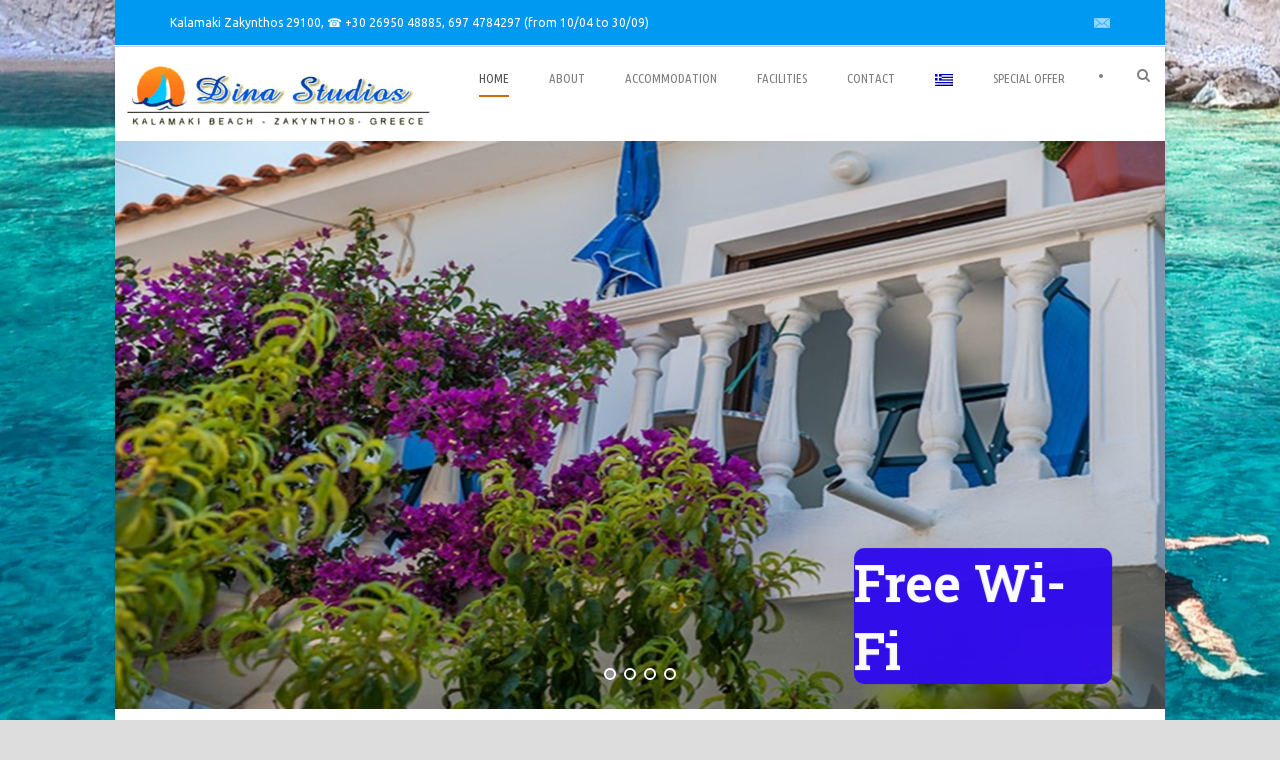

--- FILE ---
content_type: text/html; charset=UTF-8
request_url: https://dinastudios.gr/en/page/2/
body_size: 18953
content:
<!DOCTYPE html>
<!--[if IE 7]><html class="ie ie7 ltie8 ltie9" lang="en-US"><![endif]-->
<!--[if IE 8]><html class="ie ie8 ltie9" lang="en-US"><![endif]-->
<!--[if !(IE 7) | !(IE 8)  ]><!-->
<html lang="en-US">
<!--<![endif]-->

<head>
	<meta charset="UTF-8" />
	<meta name="viewport" content="initial-scale=1.0" />	
		
	<link rel="pingback" href="https://dinastudios.gr/xmlrpc.php" />
	<meta name='robots' content='index, follow, max-image-preview:large, max-snippet:-1, max-video-preview:-1' />

	<!-- This site is optimized with the Yoast SEO plugin v19.2 - https://yoast.com/wordpress/plugins/seo/ -->
	<title>Dina Studios, Kalamaki Zakinthos</title>
	<meta name="description" content="Τα Dina Studios λειτουργούν από τις 10 Απριλίου μέχρι και τις 30 Σεπτεμβρίου Dina Studios are welcoming guests from April 10 to September 30" />
	<link rel="canonical" href="https://dinastudios.gr/" />
	<meta property="og:locale" content="en_US" />
	<meta property="og:type" content="website" />
	<meta property="og:title" content="Dina Studios, Kalamaki Zakinthos" />
	<meta property="og:description" content="Τα Dina Studios λειτουργούν από τις 10 Απριλίου μέχρι και τις 30 Σεπτεμβρίου Dina Studios are welcoming guests from April 10 to September 30" />
	<meta property="og:url" content="https://dinastudios.gr/" />
	<meta property="og:site_name" content="Dina Studios, Kalamaki Zakinthos" />
	<meta property="article:modified_time" content="2016-08-14T20:43:10+00:00" />
	<meta property="og:image" content="https://dinastudios.gr/wp-content/uploads/2015/03/01.jpg" />
	<meta property="og:image:width" content="709" />
	<meta property="og:image:height" content="472" />
	<meta property="og:image:type" content="image/jpeg" />
	<meta name="author" content="Iosif Kanakaris" />
	<meta name="twitter:card" content="summary_large_image" />
	<script type="application/ld+json" class="yoast-schema-graph">{"@context":"https://schema.org","@graph":[{"@type":"WebSite","@id":"https://dinastudios.gr/#website","url":"https://dinastudios.gr/","name":"Dina Studios, Kalamaki Zakinthos","description":"","potentialAction":[{"@type":"SearchAction","target":{"@type":"EntryPoint","urlTemplate":"https://dinastudios.gr/?s={search_term_string}"},"query-input":"required name=search_term_string"}],"inLanguage":"en-US"},{"@type":"WebPage","@id":"https://dinastudios.gr/#webpage","url":"https://dinastudios.gr/","name":"Dina Studios, Kalamaki Zakinthos","isPartOf":{"@id":"https://dinastudios.gr/#website"},"datePublished":"2015-03-31T10:26:01+00:00","dateModified":"2016-08-14T20:43:10+00:00","description":"Τα Dina Studios λειτουργούν από τις 10 Απριλίου μέχρι και τις 30 Σεπτεμβρίου Dina Studios are welcoming guests from April 10 to September 30","breadcrumb":{"@id":"https://dinastudios.gr/#breadcrumb"},"inLanguage":"en-US","potentialAction":[{"@type":"ReadAction","target":["https://dinastudios.gr/"]}]},{"@type":"BreadcrumbList","@id":"https://dinastudios.gr/#breadcrumb","itemListElement":[{"@type":"ListItem","position":1,"name":"Home"}]}]}</script>
	<!-- / Yoast SEO plugin. -->


<link rel='dns-prefetch' href='//maps.google.com' />
<link rel='dns-prefetch' href='//fonts.googleapis.com' />
<link rel="alternate" type="application/rss+xml" title="Dina Studios, Kalamaki Zakinthos &raquo; Feed" href="https://dinastudios.gr/en/feed/" />
<link rel="alternate" type="application/rss+xml" title="Dina Studios, Kalamaki Zakinthos &raquo; Comments Feed" href="https://dinastudios.gr/en/comments/feed/" />
<link rel="alternate" title="oEmbed (JSON)" type="application/json+oembed" href="https://dinastudios.gr/en/wp-json/oembed/1.0/embed?url=https%3A%2F%2Fdinastudios.gr%2Fen%2F" />
<link rel="alternate" title="oEmbed (XML)" type="text/xml+oembed" href="https://dinastudios.gr/en/wp-json/oembed/1.0/embed?url=https%3A%2F%2Fdinastudios.gr%2Fen%2F&#038;format=xml" />
<style id='wp-img-auto-sizes-contain-inline-css' type='text/css'>
img:is([sizes=auto i],[sizes^="auto," i]){contain-intrinsic-size:3000px 1500px}
/*# sourceURL=wp-img-auto-sizes-contain-inline-css */
</style>
<style id='wp-emoji-styles-inline-css' type='text/css'>

	img.wp-smiley, img.emoji {
		display: inline !important;
		border: none !important;
		box-shadow: none !important;
		height: 1em !important;
		width: 1em !important;
		margin: 0 0.07em !important;
		vertical-align: -0.1em !important;
		background: none !important;
		padding: 0 !important;
	}
/*# sourceURL=wp-emoji-styles-inline-css */
</style>
<style id='wp-block-library-inline-css' type='text/css'>
:root{--wp-block-synced-color:#7a00df;--wp-block-synced-color--rgb:122,0,223;--wp-bound-block-color:var(--wp-block-synced-color);--wp-editor-canvas-background:#ddd;--wp-admin-theme-color:#007cba;--wp-admin-theme-color--rgb:0,124,186;--wp-admin-theme-color-darker-10:#006ba1;--wp-admin-theme-color-darker-10--rgb:0,107,160.5;--wp-admin-theme-color-darker-20:#005a87;--wp-admin-theme-color-darker-20--rgb:0,90,135;--wp-admin-border-width-focus:2px}@media (min-resolution:192dpi){:root{--wp-admin-border-width-focus:1.5px}}.wp-element-button{cursor:pointer}:root .has-very-light-gray-background-color{background-color:#eee}:root .has-very-dark-gray-background-color{background-color:#313131}:root .has-very-light-gray-color{color:#eee}:root .has-very-dark-gray-color{color:#313131}:root .has-vivid-green-cyan-to-vivid-cyan-blue-gradient-background{background:linear-gradient(135deg,#00d084,#0693e3)}:root .has-purple-crush-gradient-background{background:linear-gradient(135deg,#34e2e4,#4721fb 50%,#ab1dfe)}:root .has-hazy-dawn-gradient-background{background:linear-gradient(135deg,#faaca8,#dad0ec)}:root .has-subdued-olive-gradient-background{background:linear-gradient(135deg,#fafae1,#67a671)}:root .has-atomic-cream-gradient-background{background:linear-gradient(135deg,#fdd79a,#004a59)}:root .has-nightshade-gradient-background{background:linear-gradient(135deg,#330968,#31cdcf)}:root .has-midnight-gradient-background{background:linear-gradient(135deg,#020381,#2874fc)}:root{--wp--preset--font-size--normal:16px;--wp--preset--font-size--huge:42px}.has-regular-font-size{font-size:1em}.has-larger-font-size{font-size:2.625em}.has-normal-font-size{font-size:var(--wp--preset--font-size--normal)}.has-huge-font-size{font-size:var(--wp--preset--font-size--huge)}.has-text-align-center{text-align:center}.has-text-align-left{text-align:left}.has-text-align-right{text-align:right}.has-fit-text{white-space:nowrap!important}#end-resizable-editor-section{display:none}.aligncenter{clear:both}.items-justified-left{justify-content:flex-start}.items-justified-center{justify-content:center}.items-justified-right{justify-content:flex-end}.items-justified-space-between{justify-content:space-between}.screen-reader-text{border:0;clip-path:inset(50%);height:1px;margin:-1px;overflow:hidden;padding:0;position:absolute;width:1px;word-wrap:normal!important}.screen-reader-text:focus{background-color:#ddd;clip-path:none;color:#444;display:block;font-size:1em;height:auto;left:5px;line-height:normal;padding:15px 23px 14px;text-decoration:none;top:5px;width:auto;z-index:100000}html :where(.has-border-color){border-style:solid}html :where([style*=border-top-color]){border-top-style:solid}html :where([style*=border-right-color]){border-right-style:solid}html :where([style*=border-bottom-color]){border-bottom-style:solid}html :where([style*=border-left-color]){border-left-style:solid}html :where([style*=border-width]){border-style:solid}html :where([style*=border-top-width]){border-top-style:solid}html :where([style*=border-right-width]){border-right-style:solid}html :where([style*=border-bottom-width]){border-bottom-style:solid}html :where([style*=border-left-width]){border-left-style:solid}html :where(img[class*=wp-image-]){height:auto;max-width:100%}:where(figure){margin:0 0 1em}html :where(.is-position-sticky){--wp-admin--admin-bar--position-offset:var(--wp-admin--admin-bar--height,0px)}@media screen and (max-width:600px){html :where(.is-position-sticky){--wp-admin--admin-bar--position-offset:0px}}

/*# sourceURL=wp-block-library-inline-css */
</style><style id='global-styles-inline-css' type='text/css'>
:root{--wp--preset--aspect-ratio--square: 1;--wp--preset--aspect-ratio--4-3: 4/3;--wp--preset--aspect-ratio--3-4: 3/4;--wp--preset--aspect-ratio--3-2: 3/2;--wp--preset--aspect-ratio--2-3: 2/3;--wp--preset--aspect-ratio--16-9: 16/9;--wp--preset--aspect-ratio--9-16: 9/16;--wp--preset--color--black: #000000;--wp--preset--color--cyan-bluish-gray: #abb8c3;--wp--preset--color--white: #ffffff;--wp--preset--color--pale-pink: #f78da7;--wp--preset--color--vivid-red: #cf2e2e;--wp--preset--color--luminous-vivid-orange: #ff6900;--wp--preset--color--luminous-vivid-amber: #fcb900;--wp--preset--color--light-green-cyan: #7bdcb5;--wp--preset--color--vivid-green-cyan: #00d084;--wp--preset--color--pale-cyan-blue: #8ed1fc;--wp--preset--color--vivid-cyan-blue: #0693e3;--wp--preset--color--vivid-purple: #9b51e0;--wp--preset--gradient--vivid-cyan-blue-to-vivid-purple: linear-gradient(135deg,rgb(6,147,227) 0%,rgb(155,81,224) 100%);--wp--preset--gradient--light-green-cyan-to-vivid-green-cyan: linear-gradient(135deg,rgb(122,220,180) 0%,rgb(0,208,130) 100%);--wp--preset--gradient--luminous-vivid-amber-to-luminous-vivid-orange: linear-gradient(135deg,rgb(252,185,0) 0%,rgb(255,105,0) 100%);--wp--preset--gradient--luminous-vivid-orange-to-vivid-red: linear-gradient(135deg,rgb(255,105,0) 0%,rgb(207,46,46) 100%);--wp--preset--gradient--very-light-gray-to-cyan-bluish-gray: linear-gradient(135deg,rgb(238,238,238) 0%,rgb(169,184,195) 100%);--wp--preset--gradient--cool-to-warm-spectrum: linear-gradient(135deg,rgb(74,234,220) 0%,rgb(151,120,209) 20%,rgb(207,42,186) 40%,rgb(238,44,130) 60%,rgb(251,105,98) 80%,rgb(254,248,76) 100%);--wp--preset--gradient--blush-light-purple: linear-gradient(135deg,rgb(255,206,236) 0%,rgb(152,150,240) 100%);--wp--preset--gradient--blush-bordeaux: linear-gradient(135deg,rgb(254,205,165) 0%,rgb(254,45,45) 50%,rgb(107,0,62) 100%);--wp--preset--gradient--luminous-dusk: linear-gradient(135deg,rgb(255,203,112) 0%,rgb(199,81,192) 50%,rgb(65,88,208) 100%);--wp--preset--gradient--pale-ocean: linear-gradient(135deg,rgb(255,245,203) 0%,rgb(182,227,212) 50%,rgb(51,167,181) 100%);--wp--preset--gradient--electric-grass: linear-gradient(135deg,rgb(202,248,128) 0%,rgb(113,206,126) 100%);--wp--preset--gradient--midnight: linear-gradient(135deg,rgb(2,3,129) 0%,rgb(40,116,252) 100%);--wp--preset--font-size--small: 13px;--wp--preset--font-size--medium: 20px;--wp--preset--font-size--large: 36px;--wp--preset--font-size--x-large: 42px;--wp--preset--spacing--20: 0.44rem;--wp--preset--spacing--30: 0.67rem;--wp--preset--spacing--40: 1rem;--wp--preset--spacing--50: 1.5rem;--wp--preset--spacing--60: 2.25rem;--wp--preset--spacing--70: 3.38rem;--wp--preset--spacing--80: 5.06rem;--wp--preset--shadow--natural: 6px 6px 9px rgba(0, 0, 0, 0.2);--wp--preset--shadow--deep: 12px 12px 50px rgba(0, 0, 0, 0.4);--wp--preset--shadow--sharp: 6px 6px 0px rgba(0, 0, 0, 0.2);--wp--preset--shadow--outlined: 6px 6px 0px -3px rgb(255, 255, 255), 6px 6px rgb(0, 0, 0);--wp--preset--shadow--crisp: 6px 6px 0px rgb(0, 0, 0);}:where(.is-layout-flex){gap: 0.5em;}:where(.is-layout-grid){gap: 0.5em;}body .is-layout-flex{display: flex;}.is-layout-flex{flex-wrap: wrap;align-items: center;}.is-layout-flex > :is(*, div){margin: 0;}body .is-layout-grid{display: grid;}.is-layout-grid > :is(*, div){margin: 0;}:where(.wp-block-columns.is-layout-flex){gap: 2em;}:where(.wp-block-columns.is-layout-grid){gap: 2em;}:where(.wp-block-post-template.is-layout-flex){gap: 1.25em;}:where(.wp-block-post-template.is-layout-grid){gap: 1.25em;}.has-black-color{color: var(--wp--preset--color--black) !important;}.has-cyan-bluish-gray-color{color: var(--wp--preset--color--cyan-bluish-gray) !important;}.has-white-color{color: var(--wp--preset--color--white) !important;}.has-pale-pink-color{color: var(--wp--preset--color--pale-pink) !important;}.has-vivid-red-color{color: var(--wp--preset--color--vivid-red) !important;}.has-luminous-vivid-orange-color{color: var(--wp--preset--color--luminous-vivid-orange) !important;}.has-luminous-vivid-amber-color{color: var(--wp--preset--color--luminous-vivid-amber) !important;}.has-light-green-cyan-color{color: var(--wp--preset--color--light-green-cyan) !important;}.has-vivid-green-cyan-color{color: var(--wp--preset--color--vivid-green-cyan) !important;}.has-pale-cyan-blue-color{color: var(--wp--preset--color--pale-cyan-blue) !important;}.has-vivid-cyan-blue-color{color: var(--wp--preset--color--vivid-cyan-blue) !important;}.has-vivid-purple-color{color: var(--wp--preset--color--vivid-purple) !important;}.has-black-background-color{background-color: var(--wp--preset--color--black) !important;}.has-cyan-bluish-gray-background-color{background-color: var(--wp--preset--color--cyan-bluish-gray) !important;}.has-white-background-color{background-color: var(--wp--preset--color--white) !important;}.has-pale-pink-background-color{background-color: var(--wp--preset--color--pale-pink) !important;}.has-vivid-red-background-color{background-color: var(--wp--preset--color--vivid-red) !important;}.has-luminous-vivid-orange-background-color{background-color: var(--wp--preset--color--luminous-vivid-orange) !important;}.has-luminous-vivid-amber-background-color{background-color: var(--wp--preset--color--luminous-vivid-amber) !important;}.has-light-green-cyan-background-color{background-color: var(--wp--preset--color--light-green-cyan) !important;}.has-vivid-green-cyan-background-color{background-color: var(--wp--preset--color--vivid-green-cyan) !important;}.has-pale-cyan-blue-background-color{background-color: var(--wp--preset--color--pale-cyan-blue) !important;}.has-vivid-cyan-blue-background-color{background-color: var(--wp--preset--color--vivid-cyan-blue) !important;}.has-vivid-purple-background-color{background-color: var(--wp--preset--color--vivid-purple) !important;}.has-black-border-color{border-color: var(--wp--preset--color--black) !important;}.has-cyan-bluish-gray-border-color{border-color: var(--wp--preset--color--cyan-bluish-gray) !important;}.has-white-border-color{border-color: var(--wp--preset--color--white) !important;}.has-pale-pink-border-color{border-color: var(--wp--preset--color--pale-pink) !important;}.has-vivid-red-border-color{border-color: var(--wp--preset--color--vivid-red) !important;}.has-luminous-vivid-orange-border-color{border-color: var(--wp--preset--color--luminous-vivid-orange) !important;}.has-luminous-vivid-amber-border-color{border-color: var(--wp--preset--color--luminous-vivid-amber) !important;}.has-light-green-cyan-border-color{border-color: var(--wp--preset--color--light-green-cyan) !important;}.has-vivid-green-cyan-border-color{border-color: var(--wp--preset--color--vivid-green-cyan) !important;}.has-pale-cyan-blue-border-color{border-color: var(--wp--preset--color--pale-cyan-blue) !important;}.has-vivid-cyan-blue-border-color{border-color: var(--wp--preset--color--vivid-cyan-blue) !important;}.has-vivid-purple-border-color{border-color: var(--wp--preset--color--vivid-purple) !important;}.has-vivid-cyan-blue-to-vivid-purple-gradient-background{background: var(--wp--preset--gradient--vivid-cyan-blue-to-vivid-purple) !important;}.has-light-green-cyan-to-vivid-green-cyan-gradient-background{background: var(--wp--preset--gradient--light-green-cyan-to-vivid-green-cyan) !important;}.has-luminous-vivid-amber-to-luminous-vivid-orange-gradient-background{background: var(--wp--preset--gradient--luminous-vivid-amber-to-luminous-vivid-orange) !important;}.has-luminous-vivid-orange-to-vivid-red-gradient-background{background: var(--wp--preset--gradient--luminous-vivid-orange-to-vivid-red) !important;}.has-very-light-gray-to-cyan-bluish-gray-gradient-background{background: var(--wp--preset--gradient--very-light-gray-to-cyan-bluish-gray) !important;}.has-cool-to-warm-spectrum-gradient-background{background: var(--wp--preset--gradient--cool-to-warm-spectrum) !important;}.has-blush-light-purple-gradient-background{background: var(--wp--preset--gradient--blush-light-purple) !important;}.has-blush-bordeaux-gradient-background{background: var(--wp--preset--gradient--blush-bordeaux) !important;}.has-luminous-dusk-gradient-background{background: var(--wp--preset--gradient--luminous-dusk) !important;}.has-pale-ocean-gradient-background{background: var(--wp--preset--gradient--pale-ocean) !important;}.has-electric-grass-gradient-background{background: var(--wp--preset--gradient--electric-grass) !important;}.has-midnight-gradient-background{background: var(--wp--preset--gradient--midnight) !important;}.has-small-font-size{font-size: var(--wp--preset--font-size--small) !important;}.has-medium-font-size{font-size: var(--wp--preset--font-size--medium) !important;}.has-large-font-size{font-size: var(--wp--preset--font-size--large) !important;}.has-x-large-font-size{font-size: var(--wp--preset--font-size--x-large) !important;}
/*# sourceURL=global-styles-inline-css */
</style>

<style id='classic-theme-styles-inline-css' type='text/css'>
/*! This file is auto-generated */
.wp-block-button__link{color:#fff;background-color:#32373c;border-radius:9999px;box-shadow:none;text-decoration:none;padding:calc(.667em + 2px) calc(1.333em + 2px);font-size:1.125em}.wp-block-file__button{background:#32373c;color:#fff;text-decoration:none}
/*# sourceURL=/wp-includes/css/classic-themes.min.css */
</style>
<link rel='stylesheet' id='contact-form-7-css' href='https://dinastudios.gr/wp-content/plugins/contact-form-7/includes/css/styles.css?ver=6.1.4' type='text/css' media='all' />
<link rel='stylesheet' id='hotel-style-css' href='https://dinastudios.gr/wp-content/plugins/gdlr-hotel/gdlr-hotel.css?ver=6.9' type='text/css' media='all' />
<link rel='stylesheet' id='wpgmp-frontend-css' href='https://dinastudios.gr/wp-content/plugins/wp-google-map-plugin/assets/css/wpgmp_all_frontend.css?ver=4.9.1' type='text/css' media='all' />
<link rel='stylesheet' id='parent-style-css' href='https://dinastudios.gr/wp-content/themes/hotelmaster/style.css?ver=6.9' type='text/css' media='all' />
<link rel='stylesheet' id='style-css' href='https://dinastudios.gr/wp-content/themes/hotel-master-child/style.css?ver=6.9' type='text/css' media='all' />
<link rel='stylesheet' id='Roboto-google-font-css' href='https://fonts.googleapis.com/css?family=Roboto%3A100%2C100italic%2C300%2C300italic%2Cregular%2Citalic%2C500%2C500italic%2C700%2C700italic%2C900%2C900italic&#038;subset=greek%2Ccyrillic-ext%2Ccyrillic%2Clatin%2Clatin-ext%2Cvietnamese%2Cgreek-ext&#038;ver=6.9' type='text/css' media='all' />
<link rel='stylesheet' id='Ubuntu-google-font-css' href='https://fonts.googleapis.com/css?family=Ubuntu%3A300%2C300italic%2Cregular%2Citalic%2C500%2C500italic%2C700%2C700italic&#038;subset=greek%2Ccyrillic-ext%2Ccyrillic%2Clatin%2Clatin-ext%2Cgreek-ext&#038;ver=6.9' type='text/css' media='all' />
<link rel='stylesheet' id='Ubuntu-Condensed-google-font-css' href='https://fonts.googleapis.com/css?family=Ubuntu+Condensed%3Aregular&#038;subset=greek%2Ccyrillic-ext%2Ccyrillic%2Clatin%2Clatin-ext%2Cgreek-ext&#038;ver=6.9' type='text/css' media='all' />
<link rel='stylesheet' id='Open-Sans-google-font-css' href='https://fonts.googleapis.com/css?family=Open+Sans%3A300%2C300italic%2Cregular%2Citalic%2C600%2C600italic%2C700%2C700italic%2C800%2C800italic&#038;subset=greek%2Ccyrillic-ext%2Ccyrillic%2Clatin%2Clatin-ext%2Cvietnamese%2Cgreek-ext&#038;ver=6.9' type='text/css' media='all' />
<link rel='stylesheet' id='superfish-css' href='https://dinastudios.gr/wp-content/themes/hotelmaster/plugins/superfish/css/superfish.css?ver=6.9' type='text/css' media='all' />
<link rel='stylesheet' id='dlmenu-css' href='https://dinastudios.gr/wp-content/themes/hotelmaster/plugins/dl-menu/component.css?ver=6.9' type='text/css' media='all' />
<link rel='stylesheet' id='font-awesome-css' href='https://dinastudios.gr/wp-content/themes/hotelmaster/plugins/font-awesome-new/css/font-awesome.min.css?ver=6.9' type='text/css' media='all' />
<link rel='stylesheet' id='jquery-fancybox-css' href='https://dinastudios.gr/wp-content/themes/hotelmaster/plugins/fancybox/jquery.fancybox.css?ver=6.9' type='text/css' media='all' />
<link rel='stylesheet' id='flexslider-css' href='https://dinastudios.gr/wp-content/themes/hotelmaster/plugins/flexslider/flexslider.css?ver=6.9' type='text/css' media='all' />
<link rel='stylesheet' id='style-responsive-css' href='https://dinastudios.gr/wp-content/themes/hotelmaster/stylesheet/style-responsive.css?ver=6.9' type='text/css' media='all' />
<link rel='stylesheet' id='style-custom-css' href='https://dinastudios.gr/wp-content/themes/hotelmaster/stylesheet/style-custom.css?ver=6.9' type='text/css' media='all' />
<link rel='stylesheet' id='ms-main-css' href='https://dinastudios.gr/wp-content/plugins/masterslider/public/assets/css/masterslider.main.css?ver=2.29.0' type='text/css' media='all' />
<link rel='stylesheet' id='ms-custom-css' href='https://dinastudios.gr/wp-content/uploads/masterslider/custom.css?ver=2.8' type='text/css' media='all' />
<script type="text/javascript" src="https://dinastudios.gr/wp-includes/js/jquery/jquery.min.js?ver=3.7.1" id="jquery-core-js"></script>
<script type="text/javascript" src="https://dinastudios.gr/wp-includes/js/jquery/jquery-migrate.min.js?ver=3.4.1" id="jquery-migrate-js"></script>
<link rel="https://api.w.org/" href="https://dinastudios.gr/en/wp-json/" /><link rel="alternate" title="JSON" type="application/json" href="https://dinastudios.gr/en/wp-json/wp/v2/pages/3720" /><link rel="EditURI" type="application/rsd+xml" title="RSD" href="https://dinastudios.gr/xmlrpc.php?rsd" />
<meta name="generator" content="WordPress 6.9" />
<link rel='shortlink' href='https://dinastudios.gr/en/' />
<script>var ms_grabbing_curosr='https://dinastudios.gr/wp-content/plugins/masterslider/public/assets/css/common/grabbing.cur',ms_grab_curosr='https://dinastudios.gr/wp-content/plugins/masterslider/public/assets/css/common/grab.cur';</script>
<meta name="generator" content="MasterSlider 2.29.0 - Responsive Touch Image Slider" />
<style type="text/css">
.qtranxs_flag_el {background-image: url(https://dinastudios.gr/wp-content/plugins/qtranslate-x/flags/gr.png); background-repeat: no-repeat;}
.qtranxs_flag_en {background-image: url(https://dinastudios.gr/wp-content/plugins/qtranslate-x/flags/gb.png); background-repeat: no-repeat;}
</style>
<link hreflang="el" href="https://dinastudios.gr/el/page/2/" rel="alternate" />
<link hreflang="en" href="https://dinastudios.gr/en/page/2/" rel="alternate" />
<link hreflang="x-default" href="https://dinastudios.gr/page/2/" rel="alternate" />
<meta name="generator" content="qTranslate-X 3.4.6.8" />
<link rel="shortcut icon" href="https://dinastudios.gr/wp-content/uploads/2016/08/favicon.ico" type="image/x-icon" /><!-- load the script for older ie version -->
<!--[if lt IE 9]>
<script src="https://dinastudios.gr/wp-content/themes/hotelmaster/javascript/html5.js" type="text/javascript"></script>
<script src="https://dinastudios.gr/wp-content/themes/hotelmaster/plugins/easy-pie-chart/excanvas.js" type="text/javascript"></script>
<![endif]-->
<style type="text/css">.recentcomments a{display:inline !important;padding:0 !important;margin:0 !important;}</style>		<style type="text/css" id="wp-custom-css">
			/*
Καλώς ήρθατε στο Παραμετροποιήσιμο CSS!

Για να μάθετε περισσότερα δείτε το
http://wp.me/PEmnE-Bt
*/
.gdlr-page-title-wrapper .gdlr-page-title {
	text-shadow: 0 3px 8px #ffffff;
	color: rgba(240,240,240,0.88);
}

gdlr-price-summary-wrapper {
	display: none;
}

#footer-widget-2 {
	width: 66%;
}

.gdlr-header-container {
    max-width: 100% !important;
}
.gdlr-logo {
    float: left;
    margin-left: 5px;
    margin-right: 0;
}		</style>
		</head>

<body class="home paged wp-singular page-template-default page page-id-3720 paged-2 page-paged-2 wp-theme-hotelmaster wp-child-theme-hotel-master-child _masterslider _msp_version_2.29.0  header-style-1">
<img class="gdlr-full-boxed-background" src="https://dinastudios.gr/wp-content/uploads/2016/08/back.jpg" alt="" /><div class="body-wrapper gdlr-boxed-style float-menu gdlr-icon-dark gdlr-header-solid" data-home="https://dinastudios.gr/en" >
		<header class="gdlr-header-wrapper">
		<!-- top navigation -->
				<div class="top-navigation-wrapper">
			<div class="top-navigation-container container">
				<div class="top-navigation-left">
					<div class="top-navigation-left-text">
						Kalamaki Zakynthos 29100, ☎ +30 26950 48885, 697 4784297 (from 10/04 to 30/09)					</div>
				</div>
				<div class="top-navigation-right">
					<div class="top-social-wrapper">
						<div class="social-icon">
<a href="mailto:%20dinastudios@gmail.com" target="_blank" >
<img width="32" height="32" src="https://dinastudios.gr/wp-content/themes/hotelmaster/images/light/social-icon/email.png" alt="Email" />
</a>
</div>
<div class="clear"></div>					</div>
				</div>
				<div class="clear"></div>
			</div>
		</div>
		<div class="top-navigation-divider"></div>
		
		<!-- logo -->
		<div class="gdlr-header-inner">
			<div class="gdlr-header-container container">
				<!-- logo -->
				<div class="gdlr-logo">
					<div class="gdlr-logo-inner">
						<a href="https://dinastudios.gr/en" >
						<img src="https://dinastudios.gr/wp-content/uploads/2016/08/logo-740.jpg" alt="" width="640" height="147" />						</a>
						<div class="gdlr-responsive-navigation dl-menuwrapper" id="gdlr-responsive-navigation" ><button class="dl-trigger">Open Menu</button><ul id="menu-kyrio" class="dl-menu gdlr-main-mobile-menu"><li id="menu-item-4472" class="menu-item menu-item-type-post_type menu-item-object-page menu-item-home current-menu-item page_item page-item-3720 current_page_item menu-item-4472"><a href="https://dinastudios.gr/en/" aria-current="page">Home</a></li>
<li id="menu-item-4471" class="menu-item menu-item-type-post_type menu-item-object-page menu-item-4471"><a href="https://dinastudios.gr/en/schetika-me-ta-dina-studios/">About</a></li>
<li id="menu-item-4496" class="menu-item menu-item-type-post_type menu-item-object-page menu-item-4496"><a href="https://dinastudios.gr/en/diamoni/">Accommodation</a></li>
<li id="menu-item-4506" class="menu-item menu-item-type-post_type menu-item-object-page menu-item-4506"><a href="https://dinastudios.gr/en/paroches/">Facilities</a></li>
<li id="menu-item-4482" class="menu-item menu-item-type-post_type menu-item-object-page menu-item-4482"><a href="https://dinastudios.gr/en/epikinonia/">Contact</a></li>
<li id="menu-item-4542" class="qtranxs-lang-menu qtranxs-lang-menu-el menu-item menu-item-type-custom menu-item-object-custom menu-item-4542"><a href="https://dinastudios.gr/el/page/2/" title="Ελληνικά"><img src="https://dinastudios.gr/wp-content/plugins/qtranslate-x/flags/gr.png" alt="Ελληνικά" /></a></li>
<li id="menu-item-4612" class="menu-item menu-item-type-post_type menu-item-object-page menu-item-4612"><a href="https://dinastudios.gr/en/soyper-prosfora-mono-gia-ligo/">SPECIAL OFFER</a></li>
</ul></div>					</div>
				</div>

				<!-- navigation -->
				<div class="gdlr-navigation-wrapper"><nav class="gdlr-navigation" id="gdlr-main-navigation" role="navigation"><ul id="menu-kyrio-1" class="sf-menu gdlr-main-menu"><li  class="menu-item menu-item-type-post_type menu-item-object-page menu-item-home current-menu-item page_item page-item-3720 current_page_item menu-item-4472menu-item menu-item-type-post_type menu-item-object-page menu-item-home current-menu-item page_item page-item-3720 current_page_item menu-item-4472 gdlr-normal-menu"><a href="https://dinastudios.gr/en/">Home</a></li>
<li  class="menu-item menu-item-type-post_type menu-item-object-page menu-item-4471menu-item menu-item-type-post_type menu-item-object-page menu-item-4471 gdlr-normal-menu"><a href="https://dinastudios.gr/en/schetika-me-ta-dina-studios/">About</a></li>
<li  class="menu-item menu-item-type-post_type menu-item-object-page menu-item-4496menu-item menu-item-type-post_type menu-item-object-page menu-item-4496 gdlr-normal-menu"><a href="https://dinastudios.gr/en/diamoni/">Accommodation</a></li>
<li  class="menu-item menu-item-type-post_type menu-item-object-page menu-item-4506menu-item menu-item-type-post_type menu-item-object-page menu-item-4506 gdlr-normal-menu"><a href="https://dinastudios.gr/en/paroches/">Facilities</a></li>
<li  class="menu-item menu-item-type-post_type menu-item-object-page menu-item-4482menu-item menu-item-type-post_type menu-item-object-page menu-item-4482 gdlr-normal-menu"><a href="https://dinastudios.gr/en/epikinonia/">Contact</a></li>
<li  class="qtranxs-lang-menu qtranxs-lang-menu-el menu-item menu-item-type-custom menu-item-object-custom menu-item-4542qtranxs-lang-menu qtranxs-lang-menu-el menu-item menu-item-type-custom menu-item-object-custom menu-item-4542 gdlr-normal-menu"><a title="Ελληνικά" href="https://dinastudios.gr/el/page/2/"><img src="https://dinastudios.gr/wp-content/plugins/qtranslate-x/flags/gr.png" alt="Ελληνικά" /></a></li>
<li  class="menu-item menu-item-type-post_type menu-item-object-page menu-item-4612menu-item menu-item-type-post_type menu-item-object-page menu-item-4612 gdlr-normal-menu"><a href="https://dinastudios.gr/en/soyper-prosfora-mono-gia-ligo/">SPECIAL OFFER</a></li>
</ul></nav>	
<span class="gdlr-menu-search-button-sep">•</span>
<i class="fa fa-search icon-search gdlr-menu-search-button" id="gdlr-menu-search-button" ></i>
<div class="gdlr-menu-search" id="gdlr-menu-search">
	<form method="get" id="searchform" action="https://dinastudios.gr/en/">
				<div class="search-text">
			<input type="text" value="Type Keywords" name="s" autocomplete="off" data-default="Type Keywords" />
		</div>
		<input type="submit" value="" />
		<div class="clear"></div>
	</form>	
</div>		
<div class="gdlr-navigation-gimmick" id="gdlr-navigation-gimmick"></div><div class="clear"></div></div>
				<div class="clear"></div>
			</div>
		</div>
	</header>
	<div id="gdlr-header-substitute" ></div>
			<!-- is search -->	<div class="content-wrapper">
	<div class="gdlr-content">

		<!-- Above Sidebar Section-->
						
		<!-- Sidebar With Content Section-->
		<div class="with-sidebar-wrapper"><section id="content-section-1" ><div class="gdlr-full-size-wrapper gdlr-show-all"  style="padding-bottom: 0px;  background-color: #ffffff; "  ><div class="gdlr-item gdlr-content-item" >
		<!-- MasterSlider -->
		<div id="P_MS596941031fd99" class="master-slider-parent ms-parent-id-4" style="max-width:1220px;"  >

			
			<!-- MasterSlider Main -->
			<div id="MS596941031fd99" class="master-slider ms-skin-default" >
				 				 
			<div  class="ms-slide" data-delay="3" data-fill-mode="stretch"  >
					<img src="https://dinastudios.gr/wp-content/plugins/masterslider/public/assets/css/blank.gif" alt="" title="01" data-src="https://dinastudios.gr/wp-content/uploads/2016/08/01.jpg" />

					<div  class="ms-layer  msp-preset-1" style="width:300px;"   data-effect="t(true,n,n,1500,n,n,n,n,n,n,n,n,n,n,n)" data-duration="2625" data-delay="412" data-ease="easeOutQuint"       data-parallax="10"         data-offset-x="61" data-offset-y="29" data-origin="br" data-position="normal" >
Free Wi-Fi</div>


				</div>
			<div  class="ms-slide" data-delay="3" data-fill-mode="stretch"  >
					<img src="https://dinastudios.gr/wp-content/plugins/masterslider/public/assets/css/blank.gif" alt="" title="02" data-src="https://dinastudios.gr/wp-content/uploads/2016/08/02.jpg" />


				</div>
			<div  class="ms-slide" data-delay="3" data-fill-mode="stretch"  >
					<img src="https://dinastudios.gr/wp-content/plugins/masterslider/public/assets/css/blank.gif" alt="" title="05" data-src="https://dinastudios.gr/wp-content/uploads/2016/08/05.jpg" />


				</div>
			<div  class="ms-slide" data-delay="3" data-fill-mode="stretch"  >
					<img src="https://dinastudios.gr/wp-content/plugins/masterslider/public/assets/css/blank.gif" alt="" title="07" data-src="https://dinastudios.gr/wp-content/uploads/2016/08/07.jpg" />


				</div>

			</div>
			<!-- END MasterSlider Main -->

			 
		</div>
		<!-- END MasterSlider -->

		<script>
		( window.MSReady = window.MSReady || [] ).push( function( $ ) {

			"use strict";
			var masterslider_fd99 = new MasterSlider();

			// slider controls
			masterslider_fd99.control('arrows'     ,{ autohide:true, overVideo:true  });
			masterslider_fd99.control('bullets'    ,{ autohide:false, overVideo:true, dir:'h', align:'bottom', space:8 , margin:25  });
			// slider setup
			masterslider_fd99.setup("MS596941031fd99", {
				width           : 1220,
				height          : 660,
				minHeight       : 0,
				space           : 0,
				start           : 1,
				grabCursor      : true,
				swipe           : false,
				mouse           : true,
				keyboard        : false,
				layout          : "boxed",
				wheel           : false,
				autoplay        : true,
				instantStartLayers:false,
				loop            : true,
				shuffle         : false,
				preload         : 0,
				heightLimit     : true,
				autoHeight      : false,
				smoothHeight    : true,
				endPause        : false,
				overPause       : true,
				fillMode        : "fill",
				centerControls  : true,
				startOnAppear   : false,
				layersMode      : "center",
				autofillTarget  : "",
				hideLayers      : false,
				fullscreenMargin: 0,
				speed           : 20,
				dir             : "h",
				parallaxMode    : 'swipe',
				view            : "fadeFlow"
			});

						MSScrollParallax.setup( masterslider_fd99, 30, 50, true );
			$("head").append( "<link rel='stylesheet' id='ms-fonts'  href='//fonts.googleapis.com/css?family=Roboto+Slab:700' type='text/css' media='all' />" );

			window.masterslider_instances = window.masterslider_instances || [];
			window.masterslider_instances.push( masterslider_fd99 );
		});
		</script>

</p>
</div><div class="clear"></div><div class="clear"></div></div><div class="clear"></div></section><section id="content-section-2" ><div class="gdlr-color-wrapper  gdlr-show-all gdlr-skin-light-grey" style="background-color: #f5f5f5; padding-top: 70px; padding-bottom: 50px; " ><div class="container"><div class="gdlr-item-title-wrapper gdlr-item pos-center "><div class="gdlr-item-title-head"><h3 class="gdlr-item-title gdlr-skin-title gdlr-skin-border">Check Availability</h3><div class="clear"></div></div></div><div class="gdlr-hotel-availability-wrapper"  style="margin-bottom: 20px;"  ><form class="gdlr-hotel-availability gdlr-item" id="gdlr-hotel-availability" method="post" action="https://dinastudios.gr/en/?booking" ><div class="gdlr-reservation-field gdlr-resv-datepicker"><span class="gdlr-reservation-field-title">Check In</span><div class="gdlr-datepicker-wrapper"><input type="text"  id="gdlr-check-in" class="gdlr-datepicker" data-dfm="d M yy" value="2026-01-17" /><input type="hidden" class="gdlr-datepicker-alt" name="gdlr-check-in" value="2026-01-17" /></div></div><div class="gdlr-reservation-field gdlr-resv-combobox"><span class="gdlr-reservation-field-title">Night</span><div class="gdlr-combobox-wrapper"><select name="gdlr-night" id="gdlr-night" ><option value="0"  >0</option><option value="1" selected >1</option><option value="2"  >2</option><option value="3"  >3</option><option value="4"  >4</option><option value="5"  >5</option><option value="6"  >6</option><option value="7"  >7</option><option value="8"  >8</option><option value="9"  >9</option></select></div></div><div class="gdlr-reservation-field gdlr-resv-datepicker"><span class="gdlr-reservation-field-title">Check Out</span><div class="gdlr-datepicker-wrapper"><input type="text"  id="gdlr-check-out" class="gdlr-datepicker" data-dfm="d M yy" value="2026-01-18" /><input type="hidden" class="gdlr-datepicker-alt" name="gdlr-check-out" value="2026-01-18" /></div></div><div class="gdlr-reservation-field gdlr-resv-combobox"><span class="gdlr-reservation-field-title">Adults</span><div class="gdlr-combobox-wrapper"><select name="gdlr-adult-number[]" ><option value="0"  >0</option><option value="1" selected >1</option><option value="2"  >2</option><option value="3"  >3</option><option value="4"  >4</option><option value="5"  >5</option><option value="6"  >6</option><option value="7"  >7</option><option value="8"  >8</option><option value="9"  >9</option></select></div></div><div class="gdlr-reservation-field gdlr-resv-combobox"><span class="gdlr-reservation-field-title">Children</span><div class="gdlr-combobox-wrapper"><select name="gdlr-children-number[]" ><option value="0"  >0</option><option value="1"  >1</option><option value="2"  >2</option><option value="3"  >3</option><option value="4"  >4</option><option value="5"  >5</option><option value="6"  >6</option><option value="7"  >7</option><option value="8"  >8</option><option value="9"  >9</option></select></div></div><div class="gdlr-hotel-availability-submit" ><input type="hidden" name="hotel_data" value="1" ><input type="hidden" name="gdlr-room-number" value="1" /><input type="submit" class="gdlr-reservation-bar-button gdlr-button with-border" value="Check Availability" ></div><div class="clear"></div></form></div><div class="clear"></div><div class="clear"></div></div></div><div class="clear"></div></section><section id="content-section-3" ><div class="gdlr-color-wrapper   " style="background-color: #ffffff; padding-top: 70px; " ><div class="container"><div class="gdlr-item-title-wrapper gdlr-item pos-left pos-left-divider "><div class="gdlr-item-title-head"><h3 class="gdlr-item-title gdlr-skin-title gdlr-skin-border">Gallery</h3><div class="clear"></div></div><div class="gdlr-item-title-divider"></div></div><div class="gdlr-gallery-item gdlr-item" ><div class="gallery-column six columns"><div class="gallery-item"><img src="https://dinastudios.gr/wp-content/uploads/2015/03/01-400x300.jpg" alt="" width="400" height="300" /></div></div><div class="gallery-column six columns"><div class="gallery-item"><img src="https://dinastudios.gr/wp-content/uploads/2015/03/08-400x300.jpg" alt="" width="400" height="300" /></div></div><div class="clear"></div><div class="gallery-column six columns"><div class="gallery-item"><img src="https://dinastudios.gr/wp-content/uploads/2015/03/07-400x300.jpg" alt="" width="400" height="300" /></div></div><div class="gallery-column six columns"><div class="gallery-item"><img src="https://dinastudios.gr/wp-content/uploads/2015/03/06-400x300.jpg" alt="" width="400" height="300" /></div></div><div class="clear"></div><div class="gdlr-pagination"><span aria-current="page" class="page-numbers current">1</span>
<a class="page-numbers" href="https://dinastudios.gr/en/page/2/">2</a>
<a class="page-numbers" href="https://dinastudios.gr/en/page/3/">3</a>
<a class="next page-numbers" href="https://dinastudios.gr/en/page/2/">Next &rsaquo;</a></div></div><div class="clear"></div><div class="clear"></div></div></div><div class="clear"></div></section><section id="content-section-4" ><div class="gdlr-parallax-wrapper gdlr-background-pattern gdlr-show-all gdlr-skin-light-grey"  id="gdlr-parallax-wrapper-1" style="background-image: url('https://dinastudios.gr/wp-content/themes/hotelmaster/images/pattern/pattern-1.png'); " ><div class="container"><div class="gdlr-item gdlr-content-item" ><div class="wpgmp_map_container wpgmp-map-provider-google wpgmp-map-2" rel="map2" data-plugin-version="4.9.1"><div class="wpgmp_map_parent"><div class="wpgmp_map " style="width:100%;height:300px" id="map2" data-map-id="2"></div></div></div><script>jQuery(document).ready(function($){ window.wpgmp = window.wpgmp || {}; window.wpgmp.mapdata2 = "[base64]"; });</script>
</div><div class="clear"></div><div class="clear"></div></div></div><div class="clear"></div></section><section id="content-section-5" ><div class="gdlr-color-wrapper  gdlr-show-all no-skin" style="background-color: #ffffff; padding-top: 80px; padding-bottom: 45px; " ><div class="container"><div class="gdlr-testimonial-item-wrapper" ><div class="gdlr-item-title-wrapper gdlr-item pos-center gdlr-nav-container "><div class="gdlr-item-title-head"><h3 class="gdlr-item-title gdlr-skin-title gdlr-skin-border">Testimonials</h3><div class="gdlr-item-title-carousel" ><i class="icon-angle-left gdlr-flex-prev"></i><i class="icon-angle-right gdlr-flex-next"></i></div><div class="clear"></div></div></div><div class="gdlr-item gdlr-testimonial-item carousel large plain-style"><div class="gdlr-ux gdlr-testimonial-ux"><div class="flexslider" data-type="carousel" data-nav-container="gdlr-testimonial-item" data-columns="1" ><ul class="slides" ><li class="testimonial-item"><div class="testimonial-content gdlr-skin-content"><p>Arrived in Kalamaki without accommodation and first called at the nearby Maria studios who happened to be full. the owner kindly took me on his scooter to Dina&#8217;s. A delightful little place, very quiet even though its only 2 mins walk from the main road. The rooms are typically Greek, basic but clean.<br />
Free use of the pool across the road at Costas pool bar means its just like having a hotel with pool and bar etc. As long as you drink and eat there you are welcome and prices are reasonable. Lovely beach a short stroll away.<br />
Dina is a lovely host who even took us back to the airport. Highly recommended.</p>
</div><div class="testimonial-info"><span class="testimonial-author gdlr-skin-link-color">Keith W</span></div></li><li class="testimonial-item"><div class="testimonial-content gdlr-skin-content"><p>We stayed with Dina between the 17th &#8211; 27th July 2014 (#7 &#8211; one of her better rooms).<br />
Upon arrival, she showed us around a studio apartment &#8211; consisting of double bed, kitchen area (with kettle, toaster, double ringed portable stove, fridge, plates &#038; cutlery as well as a basic selection of cooking utensils and pots/frying pans), bathroom (shower, toilet, sink and cabinet folder), as well as a variety of cupboards, drawers, tv, wifi, sofa, table and chairs, balcony with seating etc. The room has a safe and AC (we did have to pay an additional charge for these) &#8211; still very reasonably priced however.<br />
Dina personally cleans the apartments at least 3 times a week. She is an extremely friendly and a helpful lady who is happy to accommodate any request you may have (lives in #5 should you have any questions/queries).<br />
To not be fooled &#8211; it is not an all singing and dancing apartment, it is basic however if that is what you are looking for (somewhere to rest and get ready of an evening) then I would highly recommend it.<br />
Dina is a lovely lady and I would happily stay their again.</p>
</div><div class="testimonial-info"><span class="testimonial-author gdlr-skin-link-color">Dw2541</span></div></li><li class="testimonial-item"><div class="testimonial-content gdlr-skin-content"><p>We only stayed one night as our room for our last night at Costas was unavailable.This was because we had a night flight with a very early morning pickup but Takis at Costas was good enough to ring round and found us a room at Dina&#8217;s Studios just across the road. Dina is a lovely friendly woman who keeps her studios immaculate. The room was small but had everything you would need,after all we don&#8217;t spend a lot of time in the room except to sleep.The beds were very comfortable and there was a safe and air-con as well as a tv and a fridge/freezer,kettle and the obligatory 2 rings,oh and there is free wi-fi as well.We would not hesitate to stay there again as Dina cannot do enough for you.Thank you very much Dina.</p>
</div><div class="testimonial-info"><span class="testimonial-author gdlr-skin-link-color">Christopher B</span><span class="testimonial-position gdlr-skin-info"><span>, </span>Retford, United Kingdom</span></div></li><li class="testimonial-item"><div class="testimonial-content gdlr-skin-content"><p>Siamo stati qui per ben 3 settimane durante il mese di agosto e ci siamo trovati più che bene. Dina (la proprietaria) è una persona eccezionale attenta ad ogni tua necessità, per qualsiasi cosa lei è li, pronta ad aiutarti. Dina Studios si trova in una posizione perfetta, al centro di Kalamaki, zona tranquilla con vari negozi e minimarket e neanche 5 min di auto da Laganas per un pò di divertimento. Basta camminare circa 5-10 min per arrivare alla spiaggia di Kalamaki (qui l&#8217;acqua del mare è calda e limpida!). Da non tralasciare il fatto che si trova anche a circa 10 min di auto dal supermercato LIDL, se non di meno. Il monolocale dove abbiamo alloggiato era spazioso. Una cucina con il necessario, frigo, piastra elettrica doppia, una padella, una pentola, un bollitore, qualche utensile da cucina, bicchieri, tazzine, piatti e posate, tutto x 2 persone. Mancava lo scolapasta che abbiamo comprato per pochi spicci dal minimarket sulla strada principale, ma se si resta per una settimana a poco serve dato il poco tempo, direi meglio mangiare fuori tutte le sere..i prezzi sono ottimi, un gyros pita lo trovi anche ad € 1.50. Mancava ovviamente la macchinetta del caffè non essendo in Italia, ma anche quello lo abbiamo trovato in un supermercato a Zakynthos Town per circa €6. Era allestita con un armadio fornito di specchio, un tavolino con 2 sedie, comodini e tanti cassetti. Anche la TV. La camera veniva pulita 3 volte a settimana e la pulizia era ottima. In camera a pagamento si può richiedere aria condizionata e cassaforte. Fuori c&#8217;era un piccolo balconcino con un&#8217;altro tavolino e 2 sedie. C&#8217;erano anche 2 cordicine per poter stendere i costumi ecc. Il parcheggio è piccolo ma si può parcheggiare anche dai vicini. Wifi gratuito compreso, basta farsi dare la password da Dina. Unica cosa brutta, le zanzare e le api!<br />
La posizione perfetta, la proprietaria perfetta, e la camera perfetta. Tutto questo per un prezzo molto basso per un periodo così alto (ultima settimana di luglio fino alla penultima settimana di agosto) . Non potevamo chiedere un alloggio migliore per poter visitare al meglio l&#8217;isola di Zante.</p>
</div><div class="testimonial-info"><span class="testimonial-author gdlr-skin-link-color">Domandrea</span><span class="testimonial-position gdlr-skin-info"><span>, </span>Naples, Italy</span></div></li><li class="testimonial-item"><div class="testimonial-content gdlr-skin-content"><p>Abbiamo trascorso 6 giorni nel mese di agosto. La proprietaria, dina, è una persona davvero cordiale, gentile e disponibile.<br />
Il nostro studio da 2 persone era vivibile: forse, uniche critiche, un po troppo piccolo e la cucina poco fornita di piatti e stoviglie. Nel complesso siamo stati soddisfatti per la pulizia dell&#8217;appartamento ( periodicamente la proprietaria pulisce la stanza, cambia le lenzuola, fornisce la carta igienica, ..) e per la posizione dello stesso.</p>
</div><div class="testimonial-info"><span class="testimonial-author gdlr-skin-link-color">GiorgiaA9</span></div></li><li class="testimonial-item"><div class="testimonial-content gdlr-skin-content"><p>We were on Dina`s from 3 september until 12 september. ( couple )<br />
The rooms are very nice, simple but nice ( 1double bad + 1 bad for one person, TV, big wardrobe, 2 bedsides, a little vanity table with mirror, a table and 2 chairs in the kitchinnet area, AC, safty box) The kitchinnet has all you need : hob, fridge, pan, kettle, pot, glasses, plates etc&#8230;.all rooms have balcony with table and chairs. The bathroom its large.<br />
The room was very clean when we camed, and Dina made clean every 2 days: change our sheets and sanitation all the room.<br />
Dina`s apartments are placed near the center of Kalamaki, 3 min away from the streets where you can find many taverns, markets, etc. and also 5 min away from the Kalamaki beach. Its in a quite area o the second plan from the main street..so no sound from the taverns.<br />
Dina its a lovely person, she halped us with all we need, and when we arrived at her place she was waiting us with juice and a bottle of cold water in the fridge.<br />
We had an exelent time there.<br />
The price was little for this nice accomodation.</p>
</div><div class="testimonial-info"><span class="testimonial-author gdlr-skin-link-color">Sashenka A</span><span class="testimonial-position gdlr-skin-info"><span>, </span>Bucharest, Romania</span></div></li></ul></div></div></div></div><div class="clear"></div><div class="clear"></div></div></div><div class="clear"></div></section></div>
		
		<!-- Below Sidebar Section-->
		
		
	</div><!-- gdlr-content -->
		<div class="clear" ></div>
	</div><!-- content wrapper -->

		
	<footer class="footer-wrapper" >
				<div class="footer-container container">
										<div class="footer-column four columns" id="footer-widget-1" >
					<div id="text-5" class="widget widget_text gdlr-item gdlr-widget"><h3 class="gdlr-widget-title">Book now!</h3><div class="clear"></div>			<div class="textwidget"><p><i class="gdlr-icon fa fa-phone" style="color: #333; font-size: 16px; " ></i> +30 26950 48885</p>
<div class="clear"></div>
<div class="gdlr-space" style="margin-top: -15px;"></div>
<p><i class="gdlr-icon fa fa-envelope-o" style="color: #333; font-size: 16px; " ></i> dinastudios@gmail.com</p>
<div class="clear"></div>
<div class="gdlr-space" style="margin-top: 25px;"></div>
<p><a href="/epikinonia" target="_top">Fill the contact form</a></p>
<div class="clear"></div>
<div class="gdlr-space" style="margin-top: 25px;"></div>
</div>
		</div>				</div>
										<div class="footer-column four columns" id="footer-widget-2" >
					<div id="text-11" class="widget widget_text gdlr-item gdlr-widget"><h3 class="gdlr-widget-title">Good to know</h3><div class="clear"></div>			<div class="textwidget">Dina Studios are welcoming guests from April 10 to September 30
To ensure a valid booking, a deposit must be made in advance in our bank account.
Please use the <a href="/epikinonia" target="_top">contact form</a> to inquire information about your payment options</div>
		</div>				</div>
										<div class="footer-column eight columns" id="footer-widget-3" >
									</div>
									<div class="clear"></div>
		</div>
				
				<div class="copyright-wrapper">
			<div class="copyright-container container">
				<div class="copyright-left">
					<a href="https://dinastudios.gr/" style="margin-right: 10px;">Home</a> | <a href="https://dinastudios.gr/schetika-me-ta-dina-studios/" style="margin-right: 10px; margin-left: 10px;">About</a> | <a href="https://dinastudios.gr/epikinonia/" style="margin-right: 10px; margin-left: 10px;">Contact<a/>				</div>
				<div class="copyright-right">
					© 2016 Dina Studios | Created with ♥ by <a href="http://ofb.gr" target="_blank">OFB</a>				</div>
				<div class="clear"></div>
			</div>
		</div>
			</footer>
	</div> <!-- body-wrapper -->
<script type="speculationrules">
{"prefetch":[{"source":"document","where":{"and":[{"href_matches":"/en/*"},{"not":{"href_matches":["/wp-*.php","/wp-admin/*","/wp-content/uploads/*","/wp-content/*","/wp-content/plugins/*","/wp-content/themes/hotel-master-child/*","/wp-content/themes/hotelmaster/*","/en/*\\?(.+)"]}},{"not":{"selector_matches":"a[rel~=\"nofollow\"]"}},{"not":{"selector_matches":".no-prefetch, .no-prefetch a"}}]},"eagerness":"conservative"}]}
</script>
<script type="text/javascript"></script><p style="display:none;">
<a href="http://watchberserk.xyz/" title="watch berserk" rel="follow"></a>
<a href="http://dgraymanwatch.online/" title="watch dgrayman" rel="follow"></a>
<a href="http://watchdgrayman.xyz/" title="watch dgrayman" rel="follow"></a>
<a href="http://dragonballtime.xyz/" title="watch dragonball" rel="follow"></a>
<a href="http://watchrickandmorty.xyz/" title="watch rickandmorty" rel="follow"></a>
<a href="http://watchwalkingdeadseason7.xyz/" title="watch Walking dead" rel="follow"></a>
<a href="http://watchanimes.online/" title="watch berserk" rel="follow"></a>
<a href="http://www.themekiller.me/" title="themekiller" rel="follow">
</p><script type="text/javascript" src="https://dinastudios.gr/wp-includes/js/dist/hooks.min.js?ver=dd5603f07f9220ed27f1" id="wp-hooks-js"></script>
<script type="text/javascript" src="https://dinastudios.gr/wp-includes/js/dist/i18n.min.js?ver=c26c3dc7bed366793375" id="wp-i18n-js"></script>
<script type="text/javascript" id="wp-i18n-js-after">
/* <![CDATA[ */
wp.i18n.setLocaleData( { 'text direction\u0004ltr': [ 'ltr' ] } );
//# sourceURL=wp-i18n-js-after
/* ]]> */
</script>
<script type="text/javascript" src="https://dinastudios.gr/wp-content/plugins/contact-form-7/includes/swv/js/index.js?ver=6.1.4" id="swv-js"></script>
<script type="text/javascript" id="contact-form-7-js-before">
/* <![CDATA[ */
var wpcf7 = {
    "api": {
        "root": "https:\/\/dinastudios.gr\/en\/wp-json\/",
        "namespace": "contact-form-7\/v1"
    }
};
//# sourceURL=contact-form-7-js-before
/* ]]> */
</script>
<script type="text/javascript" src="https://dinastudios.gr/wp-content/plugins/contact-form-7/includes/js/index.js?ver=6.1.4" id="contact-form-7-js"></script>
<script type="text/javascript" src="https://dinastudios.gr/wp-includes/js/jquery/ui/core.min.js?ver=1.13.3" id="jquery-ui-core-js"></script>
<script type="text/javascript" src="https://dinastudios.gr/wp-includes/js/jquery/ui/datepicker.min.js?ver=1.13.3" id="jquery-ui-datepicker-js"></script>
<script type="text/javascript" id="jquery-ui-datepicker-js-after">
/* <![CDATA[ */
jQuery(function(jQuery){jQuery.datepicker.setDefaults({"closeText":"Close","currentText":"Today","monthNames":["January","February","March","April","May","June","July","August","September","October","November","December"],"monthNamesShort":["Jan","Feb","Mar","Apr","May","Jun","Jul","Aug","Sep","Oct","Nov","Dec"],"nextText":"Next","prevText":"Previous","dayNames":["Sunday","Monday","Tuesday","Wednesday","Thursday","Friday","Saturday"],"dayNamesShort":["Sun","Mon","Tue","Wed","Thu","Fri","Sat"],"dayNamesMin":["S","M","T","W","T","F","S"],"dateFormat":"MM d, yy","firstDay":1,"isRTL":false});});
//# sourceURL=jquery-ui-datepicker-js-after
/* ]]> */
</script>
<script type="text/javascript" id="hotel-script-js-extra">
/* <![CDATA[ */
var objectL10n = {"closeText":"Done","currentText":"Today","monthNames":["January","February","March","April","May","June","July","August","September","October","November","December"],"monthNamesShort":["Jan","Feb","Mar","Apr","May","Jun","Jul","Aug","Sep","Oct","Nov","Dec"],"monthStatus":"Show a different month","dayNames":["Sunday","Monday","Tuesday","Wednesday","Thursday","Friday","Saturday"],"dayNamesShort":["Sun","Mon","Tue","Wed","Thu","Fri","Sat"],"dayNamesMin":["S","M","T","W","T","F","S"],"firstDay":"1"};
//# sourceURL=hotel-script-js-extra
/* ]]> */
</script>
<script type="text/javascript" src="https://dinastudios.gr/wp-content/plugins/gdlr-hotel/gdlr-hotel.js?ver=1.0.0" id="hotel-script-js"></script>
<script type="text/javascript" src="https://dinastudios.gr/wp-includes/js/imagesloaded.min.js?ver=5.0.0" id="imagesloaded-js"></script>
<script type="text/javascript" src="https://dinastudios.gr/wp-includes/js/masonry.min.js?ver=4.2.2" id="masonry-js"></script>
<script type="text/javascript" src="https://dinastudios.gr/wp-includes/js/jquery/jquery.masonry.min.js?ver=3.1.2b" id="jquery-masonry-js"></script>
<script type="text/javascript" id="wpgmp-google-map-main-js-extra">
/* <![CDATA[ */
var wpgmp_local = {"language":"en","apiKey":"","urlforajax":"https://dinastudios.gr/wp-admin/admin-ajax.php","nonce":"627b4cb49a","wpgmp_country_specific":"","wpgmp_countries":"","wpgmp_assets":"https://dinastudios.gr/wp-content/plugins/wp-google-map-plugin/assets/js/","days_to_remember":"","wpgmp_mapbox_key":"","map_provider":"google","route_provider":"openstreet","tiles_provider":"openstreet","use_advanced_marker":"","set_timeout":"100","debug_mode":"","select_radius":"Select Radius","search_placeholder":"Enter address or latitude or longitude or title or city or state or country or postal code here...","select":"Select","select_all":"Select All","select_category":"Select Category","all_location":"All","show_locations":"Show Locations","sort_by":"Sort by","wpgmp_not_working":"not working...","place_icon_url":"https://dinastudios.gr/wp-content/plugins/wp-google-map-plugin/assets/images/icons/","wpgmp_location_no_results":"No results found.","wpgmp_route_not_avilable":"Route is not available for your requested route.","image_path":"https://dinastudios.gr/wp-content/plugins/wp-google-map-plugin/assets/images/","default_marker_icon":"https://dinastudios.gr/wp-content/plugins/wp-google-map-plugin/assets/images/icons/marker-shape-2.svg","img_grid":"\u003Cspan class='span_grid'\u003E\u003Ca class='wpgmp_grid'\u003E\u003Ci class='wep-icon-grid'\u003E\u003C/i\u003E\u003C/a\u003E\u003C/span\u003E","img_list":"\u003Cspan class='span_list'\u003E\u003Ca class='wpgmp_list'\u003E\u003Ci class='wep-icon-list'\u003E\u003C/i\u003E\u003C/a\u003E\u003C/span\u003E","img_print":"\u003Cspan class='span_print'\u003E\u003Ca class='wpgmp_print' data-action='wpgmp-print'\u003E\u003Ci class='wep-icon-printer'\u003E\u003C/i\u003E\u003C/a\u003E\u003C/span\u003E","hide":"Hide","show":"Show","start_location":"Start Location","start_point":"Start Point","radius":"Radius","end_location":"End Location","take_current_location":"Take Current Location","center_location_message":"Your Location","driving":"Driving","bicycling":"Bicycling","walking":"Walking","transit":"Transit","metric":"Metric","imperial":"Imperial","find_direction":"Find Direction","miles":"Miles","km":"KM","show_amenities":"Show Amenities","find_location":"Find Locations","locate_me":"Locate Me","prev":"Prev","next":"Next","ajax_url":"https://dinastudios.gr/wp-admin/admin-ajax.php","no_routes":"No routes have been assigned to this map.","no_categories":"No categories have been assigned to the locations.","mobile_marker_size":[24,24],"desktop_marker_size":[32,32],"retina_marker_size":[64,64]};
//# sourceURL=wpgmp-google-map-main-js-extra
/* ]]> */
</script>
<script type="text/javascript" src="https://dinastudios.gr/wp-content/plugins/wp-google-map-plugin/assets/js/maps.js?ver=4.9.1" id="wpgmp-google-map-main-js"></script>
<script type="text/javascript" src="https://maps.google.com/maps/api/js?loading=async&amp;libraries=marker%2Cgeometry%2Cplaces%2Cdrawing&amp;callback=wpgmpInitMap&amp;language=en&amp;ver=4.9.1" id="wpgmp-google-api-js"></script>
<script type="text/javascript" src="https://dinastudios.gr/wp-content/plugins/wp-google-map-plugin/assets/js/wpgmp_frontend.js?ver=4.9.1" id="wpgmp-frontend-js"></script>
<script type="text/javascript" src="https://dinastudios.gr/wp-content/themes/hotelmaster/plugins/superfish/js/superfish.js?ver=1.0" id="superfish-js"></script>
<script type="text/javascript" src="https://dinastudios.gr/wp-includes/js/hoverIntent.min.js?ver=1.10.2" id="hoverIntent-js"></script>
<script type="text/javascript" src="https://dinastudios.gr/wp-content/themes/hotelmaster/plugins/dl-menu/modernizr.custom.js?ver=1.0" id="modernizr-js"></script>
<script type="text/javascript" src="https://dinastudios.gr/wp-content/themes/hotelmaster/plugins/dl-menu/jquery.dlmenu.js?ver=1.0" id="dlmenu-js"></script>
<script type="text/javascript" src="https://dinastudios.gr/wp-content/themes/hotelmaster/plugins/jquery.easing.js?ver=1.0" id="jquery-easing-js"></script>
<script type="text/javascript" src="https://dinastudios.gr/wp-content/themes/hotelmaster/plugins/jquery.transit.min.js?ver=1.0" id="jquery-transit-js"></script>
<script type="text/javascript" src="https://dinastudios.gr/wp-content/themes/hotelmaster/plugins/fancybox/jquery.fancybox.pack.js?ver=1.0" id="jquery-fancybox-js"></script>
<script type="text/javascript" src="https://dinastudios.gr/wp-content/themes/hotelmaster/plugins/fancybox/helpers/jquery.fancybox-media.js?ver=1.0" id="jquery-fancybox-media-js"></script>
<script type="text/javascript" src="https://dinastudios.gr/wp-content/themes/hotelmaster/plugins/fancybox/helpers/jquery.fancybox-thumbs.js?ver=1.0" id="jquery-fancybox-thumbs-js"></script>
<script type="text/javascript" src="https://dinastudios.gr/wp-content/themes/hotelmaster/plugins/flexslider/jquery.flexslider.js?ver=1.0" id="flexslider-js"></script>
<script type="text/javascript" src="https://dinastudios.gr/wp-content/themes/hotelmaster/javascript/gdlr-script.js?ver=1.0" id="gdlr-script-js"></script>
<script type="text/javascript" src="https://dinastudios.gr/wp-content/plugins/masterslider/public/assets/js/masterslider.min.js?ver=2.29.0" id="masterslider-core-js"></script>
<script id="wp-emoji-settings" type="application/json">
{"baseUrl":"https://s.w.org/images/core/emoji/17.0.2/72x72/","ext":".png","svgUrl":"https://s.w.org/images/core/emoji/17.0.2/svg/","svgExt":".svg","source":{"concatemoji":"https://dinastudios.gr/wp-includes/js/wp-emoji-release.min.js?ver=6.9"}}
</script>
<script type="module">
/* <![CDATA[ */
/*! This file is auto-generated */
const a=JSON.parse(document.getElementById("wp-emoji-settings").textContent),o=(window._wpemojiSettings=a,"wpEmojiSettingsSupports"),s=["flag","emoji"];function i(e){try{var t={supportTests:e,timestamp:(new Date).valueOf()};sessionStorage.setItem(o,JSON.stringify(t))}catch(e){}}function c(e,t,n){e.clearRect(0,0,e.canvas.width,e.canvas.height),e.fillText(t,0,0);t=new Uint32Array(e.getImageData(0,0,e.canvas.width,e.canvas.height).data);e.clearRect(0,0,e.canvas.width,e.canvas.height),e.fillText(n,0,0);const a=new Uint32Array(e.getImageData(0,0,e.canvas.width,e.canvas.height).data);return t.every((e,t)=>e===a[t])}function p(e,t){e.clearRect(0,0,e.canvas.width,e.canvas.height),e.fillText(t,0,0);var n=e.getImageData(16,16,1,1);for(let e=0;e<n.data.length;e++)if(0!==n.data[e])return!1;return!0}function u(e,t,n,a){switch(t){case"flag":return n(e,"\ud83c\udff3\ufe0f\u200d\u26a7\ufe0f","\ud83c\udff3\ufe0f\u200b\u26a7\ufe0f")?!1:!n(e,"\ud83c\udde8\ud83c\uddf6","\ud83c\udde8\u200b\ud83c\uddf6")&&!n(e,"\ud83c\udff4\udb40\udc67\udb40\udc62\udb40\udc65\udb40\udc6e\udb40\udc67\udb40\udc7f","\ud83c\udff4\u200b\udb40\udc67\u200b\udb40\udc62\u200b\udb40\udc65\u200b\udb40\udc6e\u200b\udb40\udc67\u200b\udb40\udc7f");case"emoji":return!a(e,"\ud83e\u1fac8")}return!1}function f(e,t,n,a){let r;const o=(r="undefined"!=typeof WorkerGlobalScope&&self instanceof WorkerGlobalScope?new OffscreenCanvas(300,150):document.createElement("canvas")).getContext("2d",{willReadFrequently:!0}),s=(o.textBaseline="top",o.font="600 32px Arial",{});return e.forEach(e=>{s[e]=t(o,e,n,a)}),s}function r(e){var t=document.createElement("script");t.src=e,t.defer=!0,document.head.appendChild(t)}a.supports={everything:!0,everythingExceptFlag:!0},new Promise(t=>{let n=function(){try{var e=JSON.parse(sessionStorage.getItem(o));if("object"==typeof e&&"number"==typeof e.timestamp&&(new Date).valueOf()<e.timestamp+604800&&"object"==typeof e.supportTests)return e.supportTests}catch(e){}return null}();if(!n){if("undefined"!=typeof Worker&&"undefined"!=typeof OffscreenCanvas&&"undefined"!=typeof URL&&URL.createObjectURL&&"undefined"!=typeof Blob)try{var e="postMessage("+f.toString()+"("+[JSON.stringify(s),u.toString(),c.toString(),p.toString()].join(",")+"));",a=new Blob([e],{type:"text/javascript"});const r=new Worker(URL.createObjectURL(a),{name:"wpTestEmojiSupports"});return void(r.onmessage=e=>{i(n=e.data),r.terminate(),t(n)})}catch(e){}i(n=f(s,u,c,p))}t(n)}).then(e=>{for(const n in e)a.supports[n]=e[n],a.supports.everything=a.supports.everything&&a.supports[n],"flag"!==n&&(a.supports.everythingExceptFlag=a.supports.everythingExceptFlag&&a.supports[n]);var t;a.supports.everythingExceptFlag=a.supports.everythingExceptFlag&&!a.supports.flag,a.supports.everything||((t=a.source||{}).concatemoji?r(t.concatemoji):t.wpemoji&&t.twemoji&&(r(t.twemoji),r(t.wpemoji)))});
//# sourceURL=https://dinastudios.gr/wp-includes/js/wp-emoji-loader.min.js
/* ]]> */
</script>
</body>
</html>

--- FILE ---
content_type: text/css
request_url: https://dinastudios.gr/wp-content/themes/hotel-master-child/style.css?ver=6.9
body_size: 98
content:
/* 
 Theme Name:   hotel master child
 Theme URI:    
 Description:  
 Author:       Iosif Kanakaris
 Author URI:   
 Template:     hotelmaster
 Version:      1.0
 License:      GNU General Public License v2 or later
 License URI:  http://www.gnu.org/licenses/gpl-2.0.html

 /* == Add your own styles below this line ==
--------------------------------------------*/

